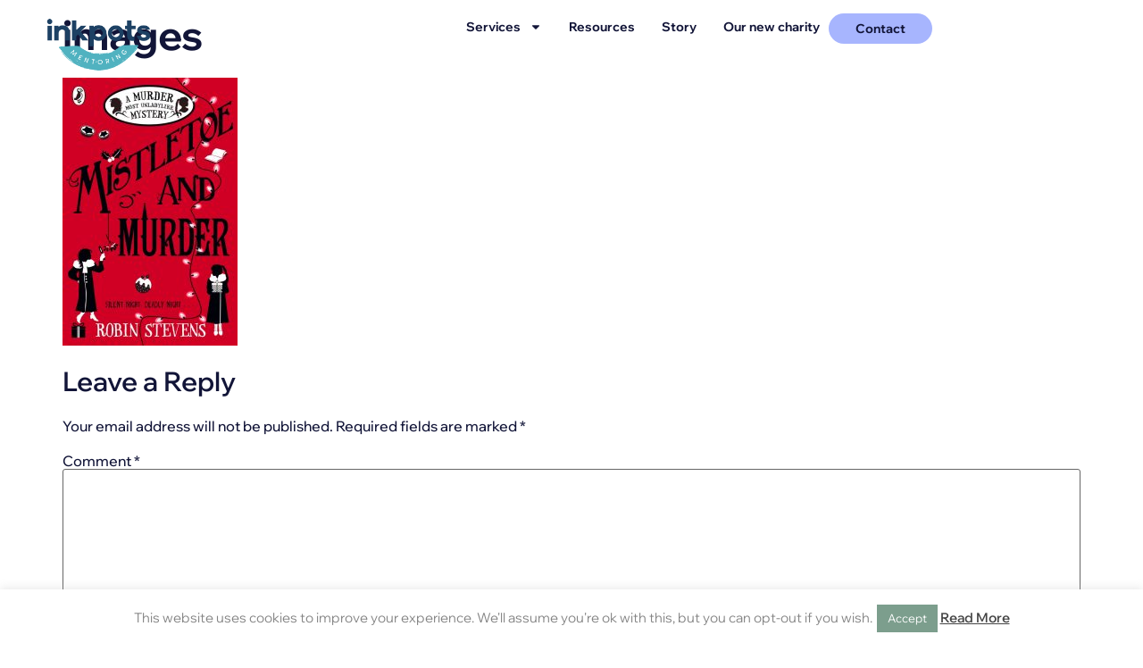

--- FILE ---
content_type: text/css
request_url: https://inkpots.org/wp-content/uploads/elementor/css/post-11432.css?ver=1760628551
body_size: 792
content:
.elementor-kit-11432{--e-global-color-primary:#00B4C1;--e-global-color-secondary:#0A4267;--e-global-color-text:#121538;--e-global-color-accent:#FF9A17;--e-global-color-84c5c76:#90C977;--e-global-color-16be4a3:#FF551F;--e-global-color-6caf4ff:#5FAFF7;--e-global-color-185ba0c:#FFCB2C;--e-global-color-b430638:#A7B5FE;--e-global-color-e803a08:#FFEFD8;--e-global-typography-primary-font-family:"Wix Madefor Display";--e-global-typography-primary-font-size:45px;--e-global-typography-primary-font-weight:700;--e-global-typography-primary-line-height:1.4em;--e-global-typography-secondary-font-family:"Wix Madefor Display";--e-global-typography-secondary-font-size:30px;--e-global-typography-secondary-font-weight:600;--e-global-typography-secondary-line-height:1.4em;--e-global-typography-text-font-family:"Wix Madefor Display";--e-global-typography-text-font-size:16px;--e-global-typography-text-font-weight:500;--e-global-typography-text-line-height:1.4em;--e-global-typography-accent-font-family:"Wix Madefor Display";--e-global-typography-accent-font-size:30px;--e-global-typography-accent-font-weight:700;--e-global-typography-accent-line-height:1.4em;--e-global-typography-b149f56-font-family:"Wix Madefor Display";--e-global-typography-b149f56-font-size:14px;--e-global-typography-b149f56-font-weight:500;--e-global-typography-db3a47b-font-family:"Wix Madefor Display";--e-global-typography-db3a47b-font-size:24px;--e-global-typography-db3a47b-font-weight:600;--e-global-typography-db3a47b-line-height:1.4em;--e-global-typography-86a09eb-font-family:"Wix Madefor Display";--e-global-typography-86a09eb-font-size:22px;--e-global-typography-86a09eb-font-weight:700;--e-global-typography-86a09eb-line-height:1.4em;--e-global-typography-0a92c4a-font-family:"Wix Madefor Display";--e-global-typography-0a92c4a-font-size:18px;--e-global-typography-0a92c4a-font-weight:600;color:var( --e-global-color-text );font-family:var( --e-global-typography-text-font-family ), Sans-serif;font-size:var( --e-global-typography-text-font-size );font-weight:var( --e-global-typography-text-font-weight );line-height:var( --e-global-typography-text-line-height );}.elementor-kit-11432 button,.elementor-kit-11432 input[type="button"],.elementor-kit-11432 input[type="submit"],.elementor-kit-11432 .elementor-button{background-color:var( --e-global-color-primary );font-family:"Wix Madefor Display", Sans-serif;font-size:14px;font-weight:700;color:#FFFFFF;border-radius:40px 40px 40px 40px;}.elementor-kit-11432 e-page-transition{background-color:#FFBC7D;}.elementor-kit-11432 a{color:var( --e-global-color-6caf4ff );}.elementor-kit-11432 h1{color:var( --e-global-color-text );font-family:var( --e-global-typography-primary-font-family ), Sans-serif;font-size:var( --e-global-typography-primary-font-size );font-weight:var( --e-global-typography-primary-font-weight );line-height:var( --e-global-typography-primary-line-height );}.elementor-kit-11432 h2{color:var( --e-global-color-text );font-family:var( --e-global-typography-secondary-font-family ), Sans-serif;font-size:var( --e-global-typography-secondary-font-size );font-weight:var( --e-global-typography-secondary-font-weight );line-height:var( --e-global-typography-secondary-line-height );}.elementor-kit-11432 h3{color:var( --e-global-color-text );font-family:var( --e-global-typography-db3a47b-font-family ), Sans-serif;font-size:var( --e-global-typography-db3a47b-font-size );font-weight:var( --e-global-typography-db3a47b-font-weight );line-height:var( --e-global-typography-db3a47b-line-height );}.elementor-kit-11432 h4{color:var( --e-global-color-text );font-family:var( --e-global-typography-86a09eb-font-family ), Sans-serif;font-size:var( --e-global-typography-86a09eb-font-size );font-weight:var( --e-global-typography-86a09eb-font-weight );line-height:var( --e-global-typography-86a09eb-line-height );}.elementor-kit-11432 h5{color:var( --e-global-color-secondary );font-family:var( --e-global-typography-0a92c4a-font-family ), Sans-serif;font-size:var( --e-global-typography-0a92c4a-font-size );font-weight:var( --e-global-typography-0a92c4a-font-weight );line-height:var( --e-global-typography-0a92c4a-line-height );}.elementor-kit-11432 h6{color:var( --e-global-color-secondary );font-family:var( --e-global-typography-accent-font-family ), Sans-serif;font-size:var( --e-global-typography-accent-font-size );font-weight:var( --e-global-typography-accent-font-weight );line-height:var( --e-global-typography-accent-line-height );}.elementor-section.elementor-section-boxed > .elementor-container{max-width:1140px;}.e-con{--container-max-width:1140px;}.elementor-widget:not(:last-child){margin-block-end:20px;}.elementor-element{--widgets-spacing:20px 20px;--widgets-spacing-row:20px;--widgets-spacing-column:20px;}{}h1.entry-title{display:var(--page-title-display);}.site-header{padding-inline-end:15px;padding-inline-start:15px;}.site-header .site-branding .site-logo img{width:250px;max-width:250px;}.site-header .site-navigation .menu li{font-family:"Wix Madefor Display", Sans-serif;font-size:14px;font-weight:500;}.site-footer .site-branding{flex-direction:column;align-items:stretch;}@media(max-width:1024px){.elementor-kit-11432{font-size:var( --e-global-typography-text-font-size );line-height:var( --e-global-typography-text-line-height );}.elementor-kit-11432 h1{font-size:var( --e-global-typography-primary-font-size );line-height:var( --e-global-typography-primary-line-height );}.elementor-kit-11432 h2{font-size:var( --e-global-typography-secondary-font-size );line-height:var( --e-global-typography-secondary-line-height );}.elementor-kit-11432 h3{font-size:var( --e-global-typography-db3a47b-font-size );line-height:var( --e-global-typography-db3a47b-line-height );}.elementor-kit-11432 h4{font-size:var( --e-global-typography-86a09eb-font-size );line-height:var( --e-global-typography-86a09eb-line-height );}.elementor-kit-11432 h5{font-size:var( --e-global-typography-0a92c4a-font-size );line-height:var( --e-global-typography-0a92c4a-line-height );}.elementor-kit-11432 h6{font-size:var( --e-global-typography-accent-font-size );line-height:var( --e-global-typography-accent-line-height );}.elementor-section.elementor-section-boxed > .elementor-container{max-width:1024px;}.e-con{--container-max-width:1024px;}}@media(max-width:767px){.elementor-kit-11432{font-size:var( --e-global-typography-text-font-size );line-height:var( --e-global-typography-text-line-height );}.elementor-kit-11432 h1{font-size:var( --e-global-typography-primary-font-size );line-height:var( --e-global-typography-primary-line-height );}.elementor-kit-11432 h2{font-size:var( --e-global-typography-secondary-font-size );line-height:var( --e-global-typography-secondary-line-height );}.elementor-kit-11432 h3{font-size:var( --e-global-typography-db3a47b-font-size );line-height:var( --e-global-typography-db3a47b-line-height );}.elementor-kit-11432 h4{font-size:var( --e-global-typography-86a09eb-font-size );line-height:var( --e-global-typography-86a09eb-line-height );}.elementor-kit-11432 h5{font-size:var( --e-global-typography-0a92c4a-font-size );line-height:var( --e-global-typography-0a92c4a-line-height );}.elementor-kit-11432 h6{font-size:var( --e-global-typography-accent-font-size );line-height:var( --e-global-typography-accent-line-height );}.elementor-section.elementor-section-boxed > .elementor-container{max-width:767px;}.e-con{--container-max-width:767px;}}

--- FILE ---
content_type: text/css
request_url: https://inkpots.org/wp-content/uploads/elementor/css/post-11507.css?ver=1760628552
body_size: 1696
content:
.elementor-11507 .elementor-element.elementor-element-55f30cac{--display:flex;--min-height:100px;--flex-direction:row;--container-widget-width:calc( ( 1 - var( --container-widget-flex-grow ) ) * 100% );--container-widget-height:100%;--container-widget-flex-grow:1;--container-widget-align-self:stretch;--flex-wrap-mobile:wrap;--align-items:stretch;--gap:0px 0px;--row-gap:0px;--column-gap:0px;--overlay-opacity:1;--margin-top:0px;--margin-bottom:-100px;--margin-left:0px;--margin-right:0px;--padding-top:15px;--padding-bottom:15px;--padding-left:50px;--padding-right:50px;--z-index:95;}.elementor-11507 .elementor-element.elementor-element-55f30cac:not(.elementor-motion-effects-element-type-background), .elementor-11507 .elementor-element.elementor-element-55f30cac > .elementor-motion-effects-container > .elementor-motion-effects-layer{background-color:#FFEFD800;}.elementor-11507 .elementor-element.elementor-element-55f30cac::before, .elementor-11507 .elementor-element.elementor-element-55f30cac > .elementor-background-video-container::before, .elementor-11507 .elementor-element.elementor-element-55f30cac > .e-con-inner > .elementor-background-video-container::before, .elementor-11507 .elementor-element.elementor-element-55f30cac > .elementor-background-slideshow::before, .elementor-11507 .elementor-element.elementor-element-55f30cac > .e-con-inner > .elementor-background-slideshow::before, .elementor-11507 .elementor-element.elementor-element-55f30cac > .elementor-motion-effects-container > .elementor-motion-effects-layer::before{background-color:#FFEFD800;--background-overlay:'';}.elementor-11507 .elementor-element.elementor-element-5bde725{--display:flex;--flex-direction:column;--container-widget-width:100%;--container-widget-height:initial;--container-widget-flex-grow:0;--container-widget-align-self:initial;--flex-wrap-mobile:wrap;--justify-content:center;--gap:20px 20px;--row-gap:20px;--column-gap:20px;--padding-top:0px;--padding-bottom:0px;--padding-left:0px;--padding-right:0px;}.elementor-11507 .elementor-element.elementor-element-5bde725.e-con{--flex-grow:0;--flex-shrink:0;}.elementor-11507 .elementor-element.elementor-element-351f1a54{text-align:left;}.elementor-11507 .elementor-element.elementor-element-351f1a54 img{width:100%;height:80px;object-fit:contain;object-position:center center;}.elementor-11507 .elementor-element.elementor-element-5ff8aa0e{--display:flex;--flex-direction:row;--container-widget-width:calc( ( 1 - var( --container-widget-flex-grow ) ) * 100% );--container-widget-height:100%;--container-widget-flex-grow:1;--container-widget-align-self:stretch;--flex-wrap-mobile:wrap;--justify-content:flex-end;--align-items:center;--gap:20px 20px;--row-gap:20px;--column-gap:20px;--padding-top:0%;--padding-bottom:0%;--padding-left:0%;--padding-right:0%;}.elementor-11507 .elementor-element.elementor-element-5fd35686 .elementor-menu-toggle{margin-left:auto;background-color:#02010100;}.elementor-11507 .elementor-element.elementor-element-5fd35686 .elementor-nav-menu .elementor-item{font-family:"Wix Madefor Display", Sans-serif;font-size:14px;font-weight:700;}.elementor-11507 .elementor-element.elementor-element-5fd35686 .elementor-nav-menu--main .elementor-item{color:var( --e-global-color-text );fill:var( --e-global-color-text );padding-left:0px;padding-right:0px;padding-top:5px;padding-bottom:5px;}.elementor-11507 .elementor-element.elementor-element-5fd35686 .elementor-nav-menu--main .elementor-item:hover,
					.elementor-11507 .elementor-element.elementor-element-5fd35686 .elementor-nav-menu--main .elementor-item.elementor-item-active,
					.elementor-11507 .elementor-element.elementor-element-5fd35686 .elementor-nav-menu--main .elementor-item.highlighted,
					.elementor-11507 .elementor-element.elementor-element-5fd35686 .elementor-nav-menu--main .elementor-item:focus{color:#324A6D;fill:#324A6D;}.elementor-11507 .elementor-element.elementor-element-5fd35686 .elementor-nav-menu--main:not(.e--pointer-framed) .elementor-item:before,
					.elementor-11507 .elementor-element.elementor-element-5fd35686 .elementor-nav-menu--main:not(.e--pointer-framed) .elementor-item:after{background-color:#324A6D;}.elementor-11507 .elementor-element.elementor-element-5fd35686 .e--pointer-framed .elementor-item:before,
					.elementor-11507 .elementor-element.elementor-element-5fd35686 .e--pointer-framed .elementor-item:after{border-color:#324A6D;}.elementor-11507 .elementor-element.elementor-element-5fd35686 .elementor-nav-menu--main .elementor-item.elementor-item-active{color:var( --e-global-color-primary );}.elementor-11507 .elementor-element.elementor-element-5fd35686 .elementor-nav-menu--main:not(.e--pointer-framed) .elementor-item.elementor-item-active:before,
					.elementor-11507 .elementor-element.elementor-element-5fd35686 .elementor-nav-menu--main:not(.e--pointer-framed) .elementor-item.elementor-item-active:after{background-color:#324A6D;}.elementor-11507 .elementor-element.elementor-element-5fd35686 .e--pointer-framed .elementor-item.elementor-item-active:before,
					.elementor-11507 .elementor-element.elementor-element-5fd35686 .e--pointer-framed .elementor-item.elementor-item-active:after{border-color:#324A6D;}.elementor-11507 .elementor-element.elementor-element-5fd35686 .e--pointer-framed .elementor-item:before{border-width:1px;}.elementor-11507 .elementor-element.elementor-element-5fd35686 .e--pointer-framed.e--animation-draw .elementor-item:before{border-width:0 0 1px 1px;}.elementor-11507 .elementor-element.elementor-element-5fd35686 .e--pointer-framed.e--animation-draw .elementor-item:after{border-width:1px 1px 0 0;}.elementor-11507 .elementor-element.elementor-element-5fd35686 .e--pointer-framed.e--animation-corners .elementor-item:before{border-width:1px 0 0 1px;}.elementor-11507 .elementor-element.elementor-element-5fd35686 .e--pointer-framed.e--animation-corners .elementor-item:after{border-width:0 1px 1px 0;}.elementor-11507 .elementor-element.elementor-element-5fd35686 .e--pointer-underline .elementor-item:after,
					 .elementor-11507 .elementor-element.elementor-element-5fd35686 .e--pointer-overline .elementor-item:before,
					 .elementor-11507 .elementor-element.elementor-element-5fd35686 .e--pointer-double-line .elementor-item:before,
					 .elementor-11507 .elementor-element.elementor-element-5fd35686 .e--pointer-double-line .elementor-item:after{height:1px;}.elementor-11507 .elementor-element.elementor-element-5fd35686{--e-nav-menu-horizontal-menu-item-margin:calc( 30px / 2 );}.elementor-11507 .elementor-element.elementor-element-5fd35686 .elementor-nav-menu--main:not(.elementor-nav-menu--layout-horizontal) .elementor-nav-menu > li:not(:last-child){margin-bottom:30px;}.elementor-11507 .elementor-element.elementor-element-5fd35686 .elementor-nav-menu--dropdown a, .elementor-11507 .elementor-element.elementor-element-5fd35686 .elementor-menu-toggle{color:var( --e-global-color-e803a08 );fill:var( --e-global-color-e803a08 );}.elementor-11507 .elementor-element.elementor-element-5fd35686 .elementor-nav-menu--dropdown{background-color:var( --e-global-color-secondary );}.elementor-11507 .elementor-element.elementor-element-5fd35686 .elementor-nav-menu--dropdown a:hover,
					.elementor-11507 .elementor-element.elementor-element-5fd35686 .elementor-nav-menu--dropdown a:focus,
					.elementor-11507 .elementor-element.elementor-element-5fd35686 .elementor-nav-menu--dropdown a.elementor-item-active,
					.elementor-11507 .elementor-element.elementor-element-5fd35686 .elementor-nav-menu--dropdown a.highlighted,
					.elementor-11507 .elementor-element.elementor-element-5fd35686 .elementor-menu-toggle:hover,
					.elementor-11507 .elementor-element.elementor-element-5fd35686 .elementor-menu-toggle:focus{color:#000000;}.elementor-11507 .elementor-element.elementor-element-5fd35686 .elementor-nav-menu--dropdown a:hover,
					.elementor-11507 .elementor-element.elementor-element-5fd35686 .elementor-nav-menu--dropdown a:focus,
					.elementor-11507 .elementor-element.elementor-element-5fd35686 .elementor-nav-menu--dropdown a.elementor-item-active,
					.elementor-11507 .elementor-element.elementor-element-5fd35686 .elementor-nav-menu--dropdown a.highlighted{background-color:var( --e-global-color-b430638 );}.elementor-11507 .elementor-element.elementor-element-5fd35686 .elementor-nav-menu--dropdown a.elementor-item-active{color:#FFFFFF;background-color:var( --e-global-color-primary );}.elementor-11507 .elementor-element.elementor-element-5fd35686 .elementor-nav-menu--dropdown .elementor-item, .elementor-11507 .elementor-element.elementor-element-5fd35686 .elementor-nav-menu--dropdown  .elementor-sub-item{font-family:var( --e-global-typography-b149f56-font-family ), Sans-serif;font-size:var( --e-global-typography-b149f56-font-size );font-weight:var( --e-global-typography-b149f56-font-weight );}.elementor-11507 .elementor-element.elementor-element-5fd35686 .elementor-nav-menu--dropdown a{padding-left:10px;padding-right:10px;padding-top:10px;padding-bottom:10px;}.elementor-11507 .elementor-element.elementor-element-5fd35686 div.elementor-menu-toggle{color:var( --e-global-color-secondary );}.elementor-11507 .elementor-element.elementor-element-5fd35686 div.elementor-menu-toggle svg{fill:var( --e-global-color-secondary );}.elementor-11507 .elementor-element.elementor-element-1598405a .elementor-button{background-color:var( --e-global-color-b430638 );font-family:"Wix Madefor Display", Sans-serif;font-size:14px;font-weight:700;fill:var( --e-global-color-text );color:var( --e-global-color-text );border-style:solid;border-width:0px 0px 0px 0px;border-color:#467FF7;border-radius:100px 100px 100px 100px;padding:10px 30px 10px 30px;}.elementor-11507 .elementor-element.elementor-element-1598405a .elementor-button:hover, .elementor-11507 .elementor-element.elementor-element-1598405a .elementor-button:focus{background-color:var( --e-global-color-secondary );color:var( --e-global-color-e803a08 );}.elementor-11507 .elementor-element.elementor-element-1598405a > .elementor-widget-container{margin:0px 0px 0px 10px;}.elementor-11507 .elementor-element.elementor-element-1598405a.elementor-element{--flex-grow:0;--flex-shrink:1;}.elementor-11507 .elementor-element.elementor-element-1598405a .elementor-button:hover svg, .elementor-11507 .elementor-element.elementor-element-1598405a .elementor-button:focus svg{fill:var( --e-global-color-e803a08 );}.elementor-11507 .elementor-element.elementor-element-bb05aa3.elementor-element{--align-self:center;}.elementor-11507 .elementor-element.elementor-element-bb05aa3 .elementor-icon-wrapper{text-align:right;}.elementor-11507 .elementor-element.elementor-element-bb05aa3.elementor-view-stacked .elementor-icon{background-color:var( --e-global-color-secondary );}.elementor-11507 .elementor-element.elementor-element-bb05aa3.elementor-view-framed .elementor-icon, .elementor-11507 .elementor-element.elementor-element-bb05aa3.elementor-view-default .elementor-icon{color:var( --e-global-color-secondary );border-color:var( --e-global-color-secondary );}.elementor-11507 .elementor-element.elementor-element-bb05aa3.elementor-view-framed .elementor-icon, .elementor-11507 .elementor-element.elementor-element-bb05aa3.elementor-view-default .elementor-icon svg{fill:var( --e-global-color-secondary );}.elementor-11507 .elementor-element.elementor-element-bb05aa3 .elementor-icon{font-size:30px;}.elementor-11507 .elementor-element.elementor-element-bb05aa3 .elementor-icon svg{height:30px;}.elementor-theme-builder-content-area{height:400px;}.elementor-location-header:before, .elementor-location-footer:before{content:"";display:table;clear:both;}@media(max-width:1024px){.elementor-11507 .elementor-element.elementor-element-55f30cac{--min-height:85px;--justify-content:space-between;--margin-top:0px;--margin-bottom:-85px;--margin-left:0px;--margin-right:0px;--padding-top:0%;--padding-bottom:0%;--padding-left:5%;--padding-right:5%;}.elementor-11507 .elementor-element.elementor-element-5bde725{--justify-content:center;}.elementor-11507 .elementor-element.elementor-element-351f1a54 img{width:353px;height:70px;}.elementor-11507 .elementor-element.elementor-element-5ff8aa0e{--justify-content:flex-end;--align-items:center;--container-widget-width:calc( ( 1 - var( --container-widget-flex-grow ) ) * 100% );}.elementor-11507 .elementor-element.elementor-element-5fd35686 .elementor-nav-menu--dropdown .elementor-item, .elementor-11507 .elementor-element.elementor-element-5fd35686 .elementor-nav-menu--dropdown  .elementor-sub-item{font-size:var( --e-global-typography-b149f56-font-size );}.elementor-11507 .elementor-element.elementor-element-1598405a .elementor-button{padding:14px 35px 14px 35px;}}@media(max-width:767px){.elementor-11507 .elementor-element.elementor-element-55f30cac{--width:100%;--min-height:95px;--align-items:center;--container-widget-width:calc( ( 1 - var( --container-widget-flex-grow ) ) * 100% );--margin-top:0px;--margin-bottom:-95px;--margin-left:0px;--margin-right:0px;--padding-top:10px;--padding-bottom:10px;--padding-left:20px;--padding-right:20px;}.elementor-11507 .elementor-element.elementor-element-5bde725{--width:38.392%;}.elementor-11507 .elementor-element.elementor-element-351f1a54 img{height:93px;}.elementor-11507 .elementor-element.elementor-element-5ff8aa0e{--width:55%;--justify-content:flex-end;--align-items:center;--container-widget-width:calc( ( 1 - var( --container-widget-flex-grow ) ) * 100% );--gap:5px 5px;--row-gap:5px;--column-gap:5px;--margin-top:0%;--margin-bottom:0%;--margin-left:0%;--margin-right:0%;}.elementor-11507 .elementor-element.elementor-element-5fd35686 .elementor-nav-menu--dropdown .elementor-item, .elementor-11507 .elementor-element.elementor-element-5fd35686 .elementor-nav-menu--dropdown  .elementor-sub-item{font-size:var( --e-global-typography-b149f56-font-size );}.elementor-11507 .elementor-element.elementor-element-5fd35686 .elementor-nav-menu--dropdown a{padding-top:14px;padding-bottom:14px;}.elementor-11507 .elementor-element.elementor-element-5fd35686 .elementor-nav-menu--main > .elementor-nav-menu > li > .elementor-nav-menu--dropdown, .elementor-11507 .elementor-element.elementor-element-5fd35686 .elementor-nav-menu__container.elementor-nav-menu--dropdown{margin-top:15px !important;}.elementor-11507 .elementor-element.elementor-element-5fd35686{--nav-menu-icon-size:20px;}.elementor-11507 .elementor-element.elementor-element-1598405a .elementor-button{padding:12px 25px 12px 25px;}.elementor-11507 .elementor-element.elementor-element-bb05aa3 > .elementor-widget-container{padding:10px 0px 25px 0px;}.elementor-11507 .elementor-element.elementor-element-bb05aa3.elementor-element{--align-self:center;}.elementor-11507 .elementor-element.elementor-element-bb05aa3 .elementor-icon-wrapper{text-align:right;}.elementor-11507 .elementor-element.elementor-element-bb05aa3 .elementor-icon{font-size:25px;}.elementor-11507 .elementor-element.elementor-element-bb05aa3 .elementor-icon svg{height:25px;}}@media(min-width:768px){.elementor-11507 .elementor-element.elementor-element-5bde725{--width:40%;}.elementor-11507 .elementor-element.elementor-element-5ff8aa0e{--width:60%;}}@media(max-width:1024px) and (min-width:768px){.elementor-11507 .elementor-element.elementor-element-5bde725{--width:25%;}.elementor-11507 .elementor-element.elementor-element-5ff8aa0e{--width:65%;}}/* Start custom CSS for container, class: .elementor-element-55f30cac *//* Background color on sticky */
.elementor-sticky--effects {
background-color:#fdefd8 !important;
transition: all 0.5s ease;
}
 
/* Set initial logo size */
.my-logo img {
max-height: 70px!important;
width: auto!important;
transition: all 0.5s ease;
}
 
/* Set sticky logo size */
.elementor-sticky--effects .my-logo img {
max-height: 60px!important;
width: auto!important;
}/* End custom CSS */